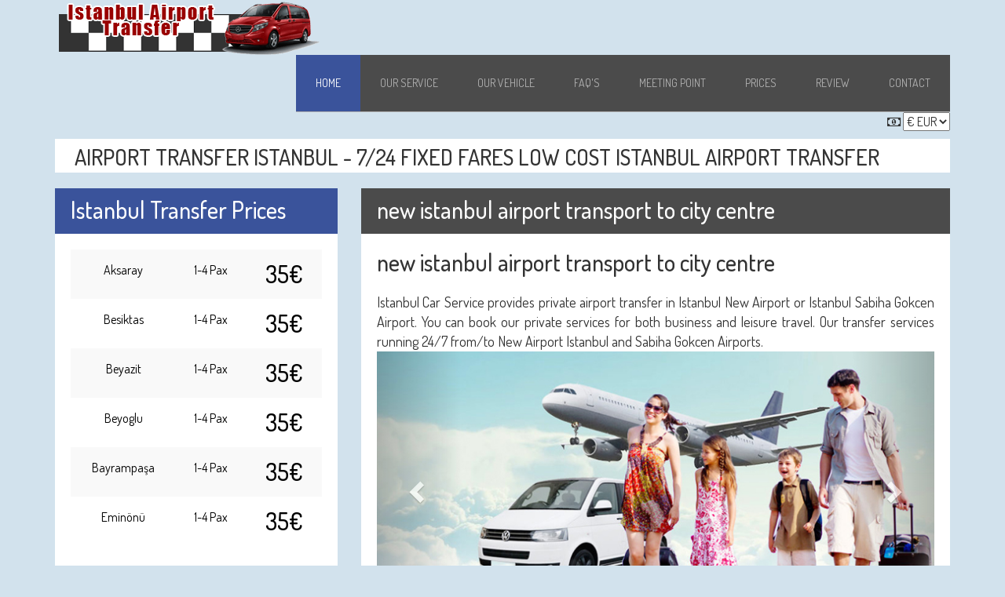

--- FILE ---
content_type: text/html; charset=UTF-8
request_url: https://www.istanbulairporttransfer724.com/129&new-istanbul-airport-transport-to-city-centre.html
body_size: 5180
content:

<!DOCTYPE html>
<html lang="en">
<head>
<title>new istanbul airport transport to city centre</title>
<meta charset="utf-8">
<meta name="viewport" content="width=device-width, initial-scale=1">
 
<meta name="description" content="istanbul airport transfer, new istanbul airport transport to city centre, New istanbul airport, private service, sabiha gokcen, taxis, car service, istanbul, taxi, istanbul airport sultanahmet, istanbul airport transfer" />

<meta name="googlebot" content="index,follow" />
<meta name="robots" content="index, follow" />
<meta name="Index-type" content="Istanbul Airport Transfer" />
<meta name="Allow-search" content="Yes" />
<meta name="Searchtitle" content="Airport Transfer Istanbul" />
<meta name="google-site-verification" content="xYFt0BML1S6ofAjbBpD3hSUmEEnDp80FDFOJkQR6mGw" />
<meta property="og:image" content="https://www.istanbulairporttransfer724.com/images/wellcometransfer.jpg" />

<link rel="canonical" href="https://www.istanbulairporttransfer724.com/129&new-istanbul-airport-transport-to-city-centre.html"/>

<link rel="shortcut icon" href="images/favicon.ico" />
<script type="application/x-javascript"> 
addEventListener("load", function() { setTimeout(hideURLbar, 0); }, false);
function hideURLbar(){ window.scrollTo(0,1); } 
</script>
<!-- //for-mobile-apps -->
<link href="css/bootstrap.css" rel="stylesheet" type="text/css" media="all" />
<link href="css/style.css" rel="stylesheet" type="text/css" media="all" />
<link href="css/colors/blue.css" rel="stylesheet" type="text/css" media="all" />
<!-- js -->
<script type="text/javascript" src="js/jquery-2.1.4.min.js"></script>
<!-- //js -->
<link href='https://fonts.googleapis.com/css?family=Dosis:200,300,400,500,600&subset=latin,latin-ext' rel='stylesheet' type='text/css'>

<script>	
	$(function(){
    $('.carousel').carousel({
      interval: 3000
    });
});
</script>

 
<script type="application/ld+json">
	{
		"@context": "https://schema.org/",
		"@type": "Product",
		"name": "new istanbul airport transport to city centre",
		"mpn": "5517",
		"sku": "2206",
		"description": "We are a convenient transfer service between Istanbul New Airport Istanbul (IST) and Sabiha Gokcen Airport (SAW) to the city center. We have transfer from the hotel to the airport. We have cars 6 and 9 seater minibuses are Mercedes Vito. For Sultanahmet, Sirkeci, Fatih, Beyoğlu, Taksim.",
		"image": ["https://www.istanbulairporttransfer724.com/images/sayfab3.jpg"],
		"brand": {
			"@type": "Brand",
			"name": "Istanbul Airport Transfer 724"
		},
			"aggregateRating": {
				"@type": "AggregateRating",
				"ratingValue": "4.6",
				"ratingCount": "969",
				"bestRating": "5",
				"worstRating": "1"
			}
			,
			"review": {
				"@type": "Review",
				"reviewRating": {
					"@type": "Rating",
					"ratingValue": "5"
				},
				"name": "new istanbul airport transport to city centre",
				"author": {
					"@type": "Person",
					"name": "Ahsin Shabbir"
				},
				"datePublished": "2025-03-05",
				"reviewBody": "The drive came right on time as scheduled and called to update me on his arrival time. Very courteous, polite, and an excellent driver. I would definitely recommend this company to friends"
			},
				"offers": {
					"@type": "AggregateOffer",
					"priceCurrency": "EUR",
					"highPrice": "70", 
					"lowPrice": "35",
					"offerCount": "872",
					"offers": [
					  {
						"@type": "Offer",
						"url": "https://www.istanbulairporttransfer724.com/129&new-istanbul-airport-transport-to-city-centre.html"
					  }
					]
				  }
	}
</script>

</head>
	
<body>

<!-- header -->
	<div class="header">	

		<div class="header-bottom">
			<div class="container">
				<nav class="navbar navbar-default">
					<!-- Brand and toggle get grouped for better mobile display -->
					<div class="navbar-header">
					  <button type="button" class="navbar-toggle collapsed" data-toggle="collapse" data-target="#bs-example-navbar-collapse-1">
						<span class="sr-only">Toggle navigation</span>
						<span class="icon-bar"></span>
						<span class="icon-bar"></span>
						<span class="icon-bar"></span>
					  </button>
						<div class="logo">
							<a href="./"><img src="images/logo.png" alt="airport taxi transfers istanbul" class="img-responsive"></a>
						</div>
					</div>

					<!-- Collect the nav links, forms, and other content for toggling -->
					<div class="collapse navbar-collapse nav-wil" id="bs-example-navbar-collapse-1">
						<nav>
							<ul class="nav navbar-nav">
								<li class="active"><a href="./">Home</a></li>
								<li><a href="our-service.html" class="hvr-bounce-to-bottom">Our Service</a></li>
								<li><a href="our-cars.html" class="hvr-bounce-to-bottom">Our Vehicle</a></li>
								<li><a href="faq.html" class="hvr-bounce-to-bottom">Faq's</a></li>
								<li><a href="meeting-point.html" class="hvr-bounce-to-bottom">Meeting Point</a></li>
								<li><a href="prices.html" class="hvr-bounce-to-bottom">Prices</a></li>
								<li><a href="reviews.html" class="hvr-bounce-to-bottom">Review</a></li> 
								<li><a href="contact.html" class="hvr-bounce-to-bottom">Contact</a></li>
							</ul>
						</nav>
					</div>
					<!-- /.navbar-collapse -->
				</nav>

				<div style="float:right;">
					<i class="fa fa-money"></i> 
<script language="JavaScript">
function markagit(){
	if(document.getElementById('alan').value != "0")
		window.location.href = 'cur.php?cur=' + document.getElementById('alan').value;
}
</script>		 
<select name="cur" id="alan" onchange="markagit()">
 <option value="EUR" >€ EUR</option>
 <option value="USD" >$ USD</option>
 <option value="GBP" >£ GBP</option>
</select>
				</div>
				
			</div>
		</div>
	</div>
<!-- //header -->

	<div class="headeralt mobil-gizle">
		<div class="container">
			<div class="row">
			<div class="col-md-12">
			<div class="headeralt-ic">
				<h1>AIRPORT TRANSFER ISTANBUL - 7/24 FIXED FARES LOW COST ISTANBUL AIRPORT TRANSFER</h1>
			</div>
			</div>
			</div>
		</div>
	</div>
<div class="anaicerik">
	<div class="container">
	<div class="row">
		<div class="col-md-4">
		
		
		<div class="box">
				<div class="head1">
					<h2>Istanbul Transfer Prices</h2>
				</div>
				<div class="boxcontent">
				
				<table class="table table-striped">
					<tbody>
					
						<tr>
							<td>Aksaray</td>
							<td>1-4 Pax</td>
							<td><h2>35€</h2></td>
						</tr>
					
						<tr>
							<td>Besiktas</td>
							<td>1-4 Pax</td>
							<td><h2>35€</h2></td>
						</tr>
					
						<tr>
							<td>Beyazit</td>
							<td>1-4 Pax</td>
							<td><h2>35€</h2></td>
						</tr>
					
						<tr>
							<td>Beyoglu</td>
							<td>1-4 Pax</td>
							<td><h2>35€</h2></td>
						</tr>
					
						<tr>
							<td>Bayrampaşa</td>
							<td>1-4 Pax</td>
							<td><h2>35€</h2></td>
						</tr>
					
						<tr>
							<td>Eminönü</td>
							<td>1-4 Pax</td>
							<td><h2>35€</h2></td>
						</tr>
					</tbody>
				</table>

				</div>
				<div class="clearfix"> </div>
			</div>
			
			<div class="box">
				<div class="head1">
					<h2>Istanbul Airport Taxis</h2>
				</div>
				<div class="boxcontent">
					<ul>
						<li>Easy &amp; quick online booking</li>
						<li>Fix &amp; all-inclusive prices</li>
						<li>Monitoring delayed flights</li>
						<li>Experienced drivers</li>
						<li>Fully insured vehicles</li>
						<li>Meet &amp; greet at the airport</li>
					</ul>
				</div>
				<div class="clearfix"> </div>
			</div>
		
		</div>
		
		<div class="col-md-8">
		
		<div class="box2 review">
			<div class="head2">
				<h2>new istanbul airport transport to city centre</h2>
			</div>
			<div class="boxcontent2">


<h2>new istanbul airport transport to city centre</h2>
<br>
<p>Istanbul Car Service provides private airport transfer in Istanbul New Airport or Istanbul Sabiha Gokcen Airport. You can book our private services for both business and leisure travel. Our transfer services running 24/7 from/to New Airport Istanbul and Sabiha Gokcen Airports.</p>


<div id="myCarousel" class="carousel slide" data-ride="carousel">
<!-- Indicators -->
<ol class="carousel-indicators">
  <li data-target="#myCarousel" data-slide-to="0" class="active"></li>
  <li data-target="#myCarousel" data-slide-to="1"></li>
  <li data-target="#myCarousel" data-slide-to="2"></li>
</ol>

<!-- Wrapper for slides -->
<div class="carousel-inner">
  <div class="item active">
	<img src="images/sayfab1.jpg" alt="ataturk airport transfer" style="width:100%;">
  </div>

  <div class="item">
	<img src="images/sayfab2.jpg" alt="istanbul airport transfer" style="width:100%;">
  </div>

  <div class="item">
	<img src="images/sayfab3.jpg" alt="taxi istanbul airport" style="width:100%;">
  </div>
</div>

<!-- Left and right controls -->
<a class="left carousel-control" href="#myCarousel" data-slide="prev">
  <span class="glyphicon glyphicon-chevron-left"></span>
  <span class="sr-only">Previous</span>
</a>
<a class="right carousel-control" href="#myCarousel" data-slide="next">
  <span class="glyphicon glyphicon-chevron-right"></span>
  <span class="sr-only">Next</span>
</a>
</div>


<blockquote style="font-size: 14px; text-align: justify; background:#3a539b; padding:10px; font-size:2em; color: #fff;"> new istanbul airport transport to city centre - <a href="index.php">Book now</a></blockquote>
 
<strong>What is <u>Istanbul Private Airport Transfer</u>?</strong>
<p>This means the vehicle will be only for you or your family, group.There is no space for surprise and peoples you don’t know in the car. Our driver will pick you up from the airport, pier, hotel or any place and transfer to your destination.</p>
<br>
<p>You can also reach the airport by the subway metro, <i>Istanbul shuttle services</i> and also yellow taxies. But, we recommend you our private airport transfer service to/from your hotel or you can go somewhere more comfortable. We are monitoring your flight and keep you to be on the safe side.</p>
<br>
<strong>Easy Booking your airport taxi</strong>
<p>Confirmation is immediate. If your plans change, you can cancel for free up to 24 hours before your scheduled pickup time</p>
<br>
	<div class="homeinf"><img src="images/information.jpg" class="img-responsive"></div>
<br>
<strong>Welcome is More Than a Istanbul Transfer Service</strong>
<p>From the moment you step foot in Istanbul ’til the moment you return home, we are here to offer you the most personalized and complete travel experience possible.</p>
<br>
<strong>Booking your airport transfer</strong>
<p>Easy airport transfers to and from your accommodation</p>
<p>Get to your destination quickly and safely – no long lines for a taxi, no navigating public transit</p>
<br>
<p>When you land, we will provide you with the necessary information on how to reach your hotel. We notice that you will have communication problems until your plane lands at the airport. After you make your reservation, we will inform you in detail. Our staff will welcome you at the airport and will be happy to help you reach your car smoothly. Our captains with many years of experience in business, they will help you safely to your hotel.</p>
<br>
<p>Think of us as your dedicated travel assistants.</p>
<p>Our vehicles are always on time and in immaculate condition. We also provide transfer service from Istanbul cruise port to your hotel or airport.</p>
<br>
<p>e provide our <b>Istanbul airport transfer</b> services 24/7 basis and there is no surcharge for night/early morning transfers.</p>
<br>
<p>When you comparing Istanbul airport transfer services and prices, please remember followings; <b>new istanbul airport transport to city centre</b> there is always a service you can choose with confidence</p>
<br>				
<p>Our prices are not per person. You will pay only for per vehicle. There is no any hidden fee at your Istanbul airport transfer price. You will pay what we confirm you.	We provide only private transfer service, but not shared transfer service. Our vehicles will be only at your service. Our drivers are not part-time or contracted. All of them working for us for many years as full-time and season.</p>
<br>
<p><i class="glyphicon glyphicon-info-sign"></i> You can pay by cash or by credit card after your airport transfer.  After your reservation, you will get a confirmation email and we will be in touch with you in WhatsApp to give you further information.</p>

<style>
.spangizle{display:none;}
</style>
 		
			
			</div>
		</div>
		
		</div>
	</div>	
	</div>
</div>		


<!-- footer -->

<link rel="stylesheet" href="https://cdnjs.cloudflare.com/ajax/libs/font-awesome/4.7.0/css/font-awesome.min.css">

<style>
#whatsapp{display:none}@media screen and (max-width:650px){#whatsapp{display:block;width:50%;left:0;height:45px;position:fixed;bottom:0;background:#25D366;color:#fff;text-decoration:none;z-index:9999;font-size:18px;padding:10px 0;text-align:center;font-weight:300}} 
</style>
<a href="https://wa.me/905444513219" id="whatsapp" ><i class="fa fa-whatsapp" aria-hidden="true"></i> Whatsapp</a>


<style>
#hemenara{display:none}@media screen and (max-width:650px){#hemenara{display:block;width:50%;right:0;height:45px;position:fixed;bottom:0;background:#c0392b;color:#fff;text-decoration:none;z-index:9999;font-size:18px;padding:10px 0;text-align:center;font-weight:300}}
</style>
<a href="tel:+905444513219" id="hemenara" ><i class="fa fa-phone" aria-hidden="true"></i> Call Now</a>


	<div class="footer">
		<div class="container">
			<div class="row">
			<div class="footer-grids mobil-gizle">
				<div class="col-md-2 footer-grid">
					<ul>
						<li><a href="./">Home</a></li>
						<li><a href="our-service.html">Our Service</a></li>
						<li><a href="contact.html">Contact</a></li>
					</ul>
				</div>
				<div class="col-md-3 footer-grid">
					<ul>
						<li><a href="http://www.istanbulairporttransfer724.com/102&new-istanbul-airport-to-fatih.html">Fatih Transfer</a></li>
						<li><a href="http://www.istanbulairporttransfer724.com/123&new-istanbul-airport-transfer-sultanahmet.html">Sultanahmet Transfer</a></li>
						<li><a href="http://www.istanbulairporttransfer724.com/191&from-istanbul-airport-to-taksim.html">Taksim Transfer</a></li>
					</ul>
				</div>
				<div class="col-md-3 footer-grid">
					<ul>
	<li><a href="327&istanbul-new-istanbul-airport-to-taksim.html">istanbul new istanbul airport to taksim</a></li> 
	<li><a href="332&istanbul-new-istanbul-sabiha-gokcen-transfer.html">istanbul new istanbul sabiha gokcen transfer</a></li> 
					</ul>

				</div>
				<div class="col-md-4 footer-grid">
					<p><span class="glyphicon glyphicon-map-marker" aria-hidden="true"></span> Taktaki No:45 Sultanahmet, İstanbul Turkey.</p>
					<p><a href="mailto:info@istanbulairporttransfer724.com"><span class="glyphicon glyphicon-envelope" aria-hidden="true"></span> info@istanbulairporttransfer724.com</a></p>
					<p><span class="glyphicon glyphicon-earphone" aria-hidden="true"></span>+90 544 451 3219</p>
					<p><a href="https://www.toplist.cz/" target="_top"><img
src="https://toplist.cz/count.asp?id=1775954" alt="transfer airport istanbul" width="5" border="0"></a></p>
				</div>

				<div class="clearfix"> </div>
			</div>
			</div>
		</div>
	</div>
	
<!-- Google tag (gtag.js) -->
<script async src="https://www.googletagmanager.com/gtag/js?id=G-EK7MMT5XYD"></script>
<script>
  window.dataLayer = window.dataLayer || [];
  function gtag(){dataLayer.push(arguments);}
  gtag('js', new Date());

  gtag('config', 'G-EK7MMT5XYD');
</script>


<!-- +++ SAYAÇ - ZİYARETÇİ +++ -->
<!-- +++ SAYAÇ - ZİYARETÇİ +++ -->
	<!-- //footer -->
<!-- for bootstrap working -->
	<script src="js/bootstrap.js"></script>
<!-- //for bootstrap working -->
</body>
</html>

--- FILE ---
content_type: text/css
request_url: https://www.istanbulairporttransfer724.com/css/colors/blue.css
body_size: 613
content:
::-moz-selection 	{background:#3a539b;color:#fff;}
::selection 	 		{background:#3a539b;color:#fff;}

html					{-webkit-tap-highlight-color:#3a539b;}

.header-top-left ul li a:hover{
	color:#3a539b;
}
.icon-border.facebook:hover::before {
  box-shadow:inset 0 0 0 2px #3a539b;
}
.icon-border.twitter:hover::before {
  box-shadow:inset 0 0 0 2px #3a539b;
}
.icon-border.instagram:hover::before {
  box-shadow: inset 0 0 0 2px #3a539b;
}
.icon-border.pinterest:hover::before {
  box-shadow: inset 0 0 0 2px #3a539b;
}
.navbar-brand {
    color: #3a539b !important;
}
.navbar-default .navbar-nav > .active > a, .navbar-default .navbar-nav > .active > a:hover, .navbar-default .navbar-nav > .active > a:focus {
    background-color:#3a539b;
}
.hvr-bounce-to-bottom:before {
  background:#3a539b;
}
.banner-right h3{
    background:#3a539b;
}
.banner-right p{
    background: #3a539b;
}
.rez-left h3{
    color: #3a539b;
}
.type-text{color:#3a539b;}

.home-image{ background: #3a539b; }

@media screen and (max-width:509px){.mobil-gizle{ display:none;}  }
.box .head1{background:#3a539b;}
.box .head3{background:#3a539b;}
.box .head4{background:#3a539b;}

.boxcontent ul li:before {color: #3a539b;}
.boxcontent ul li a:hover{color:#3a539b;}

.reviewitem p strong{background:#3a539b;}
.reviewitem p em{color:#3a539b;}

div.stepped{background:#3a539b;}

.section_room span,.keywords span {
    color:#3a539b;
}
.keywords input[type="submit"]{
	background:#3a539b;
}
.keywords input[type="submit"]:hover{
	background:#3a539b;
}
.about h3,.testimonials h3,.events h3,.services h3,.special-services h3,.gallery h3,h3.title,.contact h3{
	color:#3a539b;
}
.about-grids-bottom-grid h4{
	color:#3a539b;
}
.wmuSliderPagination a.wmuActive {
	background:#3a539b;
}
.hvr-sweep-to-top:before {
  background:#3a539b;
}
.footer{
  border-top: 14px solid #3a539b;
}
.footer-contact input[type="submit"]	{
    background:#3a539b;
}
.footer-contact input[type="submit"]:hover{
	background:#3a539b;
}
.footer-copy p a{
	color:#3a539b;
}
.m1 a{
    color:#3a539b;
}
.services-top-breadcrumbs-right ul li a{
	color:#3a539b;
}
.services-grid-left span{
	color:#3a539b;
}
.services-grid:hover .services-grid-right h4 a{
	color:#3a539b;
}
.services-grid:hover .services-grid-right h4 a:after {
    background:#3a539b;
}
.services-grid:hover .more a,.more a:hover{
	color:#3a539b;
}
.m2 a{
    background: #3a539b;
}
.hvr-bounce-to-bottom1:before {
    background: #3a539b;
}
.special-services-grid:hover .special-services-grid1:after {
    background: #3a539b;
}
.special-services-grid:hover h4 a{
	color:#3a539b;
}
.grid_5 h3, .grid_5 h2, .grid_5 h1, .grid_5 h4, .grid_5 h5, h3.hdg, h3.bars {
    color:#3a539b;
}
.contact-grid input[type="submit"]{
    background: #3a539b;
}
.contact-grid input[type="submit"]:hover{
	background:#3a539b;
}
.contact-grid1-left1 span{
	color:#3a539b;
}
.contact-grid1-left1 a{
	color:#3a539b;
}
.single-left2 .sinbt input[type="radio"]:checked + label { background-color:#3a539b; color:#fff;}

.single-left2 ul.com li a:hover{
	color:#3a539b;
}
.single-left2-sub ul li{
	color:#3a539b;
}
.single-left2-sub ul li a:hover{
	background: #3a539b;
}
.single-left4 h4{
    color: #3a539b;
}
.admin a {
    color:#3a539b;
}
.comments h4,.write-reply h3,.categories h3,.related-posts h3{
	color:#3a539b;
}
.comments-grid-right h3 a{
    color:#3a539b;
}
.reply a:hover{
	color:#3a539b;
}
.write-reply input[type="submit"]{
    background:#3a539b;
}
.write-reply input[type="submit"]:hover{
	background:#3a539b;
}
.categories .call-us {
    background-color: #3a539b;
}
.categories ul li a:hover{
	color:#3a539b;
}
.related-post-right h4 a{
	color:#3a539b;
}

@media (max-width:767px){
	.navbar-default .navbar-toggle {
		border-color: #3a539b;
	}
}
@media (max-width:767px){	
	.navbar-default .navbar-toggle .icon-bar {
		background-color: #3a539b;
	}
}	
